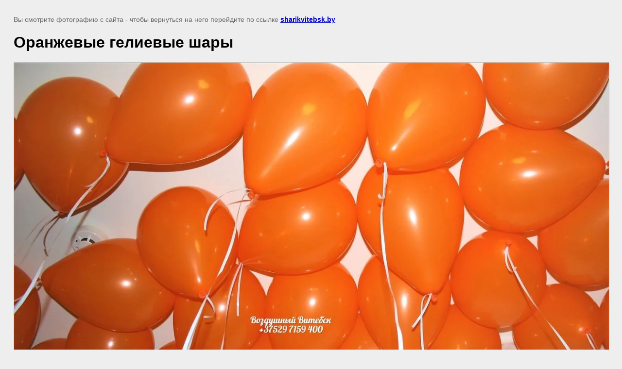

--- FILE ---
content_type: text/javascript
request_url: http://counter.megagroup.ru/d1ec77c82504f004c4bcccd559d8513b.js?r=&s=1280*720*24&u=http%3A%2F%2Fsharikvitebsk.by%2Fgelievye-shari%2Fimage%2Foranzhevye-gelievye-shary&t=%D0%9E%D1%80%D0%B0%D0%BD%D0%B6%D0%B5%D0%B2%D1%8B%D0%B5%20%D0%B3%D0%B5%D0%BB%D0%B8%D0%B5%D0%B2%D1%8B%D0%B5%20%D1%88%D0%B0%D1%80%D1%8B%20%7C%20%D0%93%D0%B5%D0%BB%D0%B8%D0%B5%D0%B2%D1%8B%D0%B5%20%D1%88%D0%B0%D1%80%D1%8B&fv=0,0&en=1&rld=0&fr=0&callback=_sntnl1769038515406&1769038515406
body_size: 198
content:
//:1
_sntnl1769038515406({date:"Wed, 21 Jan 2026 23:35:15 GMT", res:"1"})